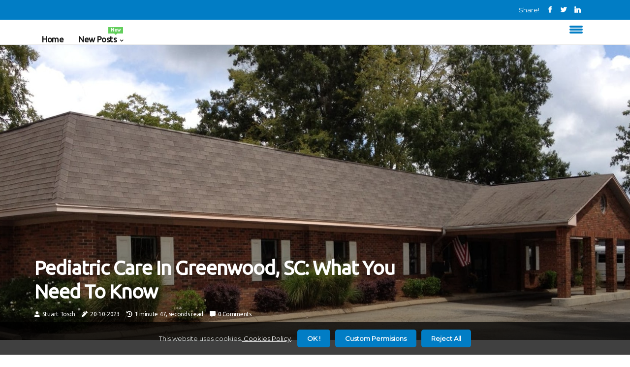

--- FILE ---
content_type: text/html;charset=utf-8
request_url: https://www.hemophiliaofsouthcarolina.net/what-is-the-availability-of-pediatric-care-in-greenwood-sc
body_size: 16243
content:
<!DOCTYPE html><html lang="en-US"><head><meta charset="UTF-8" /><meta http-equiv="X-UA-Compatible" content="IE=edge" /><meta name="viewport" content="width=device-width, initial-scale=1" /><meta name="generator" content="WordPress 5.2.2" /><meta name="robots" content="index,follow,max-snippet:-1, max-image-preview:large, max-video-preview:-1"><title>Pediatric Care in Greenwood, SC: What You Need to Know</title><meta name="author" content="Stuart Tosch" /><meta name="description" content="Are you looking for pediatric care in Greenwood, SC? Learn about the different options available and what factors to consider when choosing a provider." /><meta name="keywords" content="pediatric associates greenwood, afc urgent care bon secours: greenwood, community health network county line" /><link rel="canonical" href="https://www.hemophiliaofsouthcarolina.net/what-is-the-availability-of-pediatric-care-in-greenwood-sc" /><meta property="og:locale" content="en_US" /><meta property="og:type" content="website" /><meta property="og:title" content="Pediatric Care in Greenwood, SC: What You Need to Know" /><meta property="og:description" content="Are you looking for pediatric care in Greenwood, SC? Learn about the different options available and what factors to consider when choosing a provider." /><meta property="og:url" content="https://www.hemophiliaofsouthcarolina.net/what-is-the-availability-of-pediatric-care-in-greenwood-sc" /><meta property="og:site_name" content="hemophiliaofsouthcarolina.net"/><meta property="og:image" content="https://www.hemophiliaofsouthcarolina.net/img/c3b0ebfb4d4d48727690264004de0370.jpg?19"/><meta name="twitter:card" content="summary_large_image" /><meta name="twitter:description" content="Are you looking for pediatric care in Greenwood, SC? Learn about the different options available and what factors to consider when choosing a provider." /><meta name="twitter:title" content="Pediatric Care in Greenwood, SC: What You Need to Know" /><script type='application/ld+json' class='yoast-schema-graph yoast-schema-graph--main'>{"@context": "https://schema.org","@graph": [{"@type": "WebSite","@id": "https://www.hemophiliaofsouthcarolina.net#website","url": "https://www.hemophiliaofsouthcarolina.net","name": "hemophiliaofsouthcarolina.net","inLanguage": "en","description": "Are you looking for pediatric care in Greenwood, SC? Learn about the different options available and what factors to consider when choosing a provider."},{"@type": "ImageObject","@id": "https://www.hemophiliaofsouthcarolina.net/what-is-the-availability-of-pediatric-care-in-greenwood-sc#primaryimage","inLanguage": "en","url": "https://www.hemophiliaofsouthcarolina.net/img/c3b0ebfb4d4d48727690264004de0370.jpg?19","width": 1920,"height": 800,"caption": "Pediatric Care in Greenwood, SC: What You Need to Know"},{"@type": "WebPage","@id": "https://www.hemophiliaofsouthcarolina.net/what-is-the-availability-of-pediatric-care-in-greenwood-sc#webpage","url": "https://www.hemophiliaofsouthcarolina.net/what-is-the-availability-of-pediatric-care-in-greenwood-sc","name": "Pediatric Care in Greenwood, SC: What You Need to Know","isPartOf": {"@id": "https://www.hemophiliaofsouthcarolina.net#website"},"inLanguage": "en","primaryImageOfPage": {"@id": "https://www.hemophiliaofsouthcarolina.net/what-is-the-availability-of-pediatric-care-in-greenwood-sc#primaryimage"},"datePublished": "2025-08-19T01-27-18.000Z","dateModified": "2025-08-19T01-27-18.000Z","description": "Are you looking for pediatric care in Greenwood, SC? Learn about the different options available and what factors to consider when choosing a provider.","potentialAction": [{"@type": "ReadAction","target": ["https://www.hemophiliaofsouthcarolina.net/what-is-the-availability-of-pediatric-care-in-greenwood-sc"]}]}]}</script><link rel="icon" href="https://www.hemophiliaofsouthcarolina.net/img/favicon.png" type="image/x-icon" /><link rel="apple-touch-icon-precomposed" sizes="57x57" href="https://www.hemophiliaofsouthcarolina.net/img/apple-touch-icon-57x57.png" /><link rel="apple-touch-icon-precomposed" sizes="114x114" href="https://www.hemophiliaofsouthcarolina.net/img/apple-touch-icon-114x114.png" /><link rel="apple-touch-icon-precomposed" sizes="72x72" href="https://www.hemophiliaofsouthcarolina.net/img/apple-touch-icon-72x72.png" /><link rel="apple-touch-icon-precomposed" sizes="144x144" href="https://www.hemophiliaofsouthcarolina.net/img/apple-touch-icon-144x144.png" /><link rel="apple-touch-icon-precomposed" sizes="60x60" href="https://www.hemophiliaofsouthcarolina.net/img/apple-touch-icon-60x60.png" /><link rel="apple-touch-icon-precomposed" sizes="120x120" href="https://www.hemophiliaofsouthcarolina.net/img/apple-touch-icon-120x120.png" /><link rel="apple-touch-icon-precomposed" sizes="76x76" href="https://www.hemophiliaofsouthcarolina.net/img/apple-touch-icon-76x76.png" /><link rel="apple-touch-icon-precomposed" sizes="152x152" href="https://www.hemophiliaofsouthcarolina.net/img/apple-touch-icon-152x152.png" /><link rel="icon" type="image/png" href="https://www.hemophiliaofsouthcarolina.net/img/favicon-196x196.png" sizes="196x196" /><link rel="icon" type="image/png" href="https://www.hemophiliaofsouthcarolina.net/img/favicon-96x96.png" sizes="96x96" /><link rel="icon" type="image/png" href="https://www.hemophiliaofsouthcarolina.net/img/favicon-32x32.png" sizes="32x32" /><link rel="icon" type="image/png" href="https://www.hemophiliaofsouthcarolina.net/img/favicon-16x16.png" sizes="16x16" /><link rel="icon" type="image/png" href="https://www.hemophiliaofsouthcarolina.net/img/favicon-128.png" sizes="128x128" /><meta name="application-name" content="&nbsp;"/><meta name="msapplication-TileColor" content="#FFFFFF" /><meta name="msapplication-TileImage" content="mstile-144x144.png" /><meta name="msapplication-square70x70logo" content="mstile-70x70.png" /><meta name="msapplication-square150x150logo" content="mstile-150x150.png" /><meta name="msapplication-wide310x150logo" content="mstile-310x150.png" /><meta name="msapplication-square310x310logo" content="mstile-310x310.png" /><script> WebFontConfig = { google: { families: ['Ubuntu', 'Montserrat'] } }; (function(d) { var wf = d.createElement('script'), s = d.scripts[0]; wf.src = 'https://ajax.googleapis.com/ajax/libs/webfont/1.6.26/webfont.js'; wf.async = true; s.parentNode.insertBefore(wf, s); })(document);</script><style type="text/css">:root{ --main-color:#ef3f48; --font-heading:Ubuntu; --font-body:Montserrat;}.enable_footer_columns_dark { background: #151515; color: #fff; border-top: 1px solid #303030;}</style><link rel="stylesheet" href="https://www.hemophiliaofsouthcarolina.net/css/bootstrap.min.css?ver=3.3.5" type="text/css" media="all" /><link rel="stylesheet" href="https://cdnjs.cloudflare.com/ajax/libs/font-awesome/5.15.4/css/all.min.css" /><link rel="https://api.w.org/" href="https://www.hemophiliaofsouthcarolina.net/wp-json" /><link rel="EditURI" type="application/rsd+xml" title="RSD" href="https://www.hemophiliaofsouthcarolina.net/xmlrpc.php?rsd" /><link rel="wlwmanifest" type="application/wlwmanifest+xml" href="https://www.hemophiliaofsouthcarolina.net/wp-includes/wlwmanifest.xml"/><link rel="shortlink" href="https://www.hemophiliaofsouthcarolina.net"/><style type="text/css">.apzy_header_magazine_style.two_header_top_style.apzy_cus_top_share .header_top_bar_wrapper { background: #017dc5;}h4 {margin-top: 34px;}.home_section3 { background-color: #017dc508;}.enable_footer_columns_dark { background: #017dc5; color: #fff; border-top: 1px solid #017dc5;}.apzy_radus_e {border-radius: 3px;}.single_post_title_main { text-align: left; max-width: 84%; font-size: 35px;}ul.jl_s_pagination { display: none;}.cc-window { position: fixed; left: 0; right: 0; bottom: 0; width: 100%; background-color: rgba(0,0,0,0.75); z-index: 999; opacity: 1; transition: all 0.3s ease;}.cc-window .box-cookies { padding: 15px; text-align: center; color: #DBE0DF; font-size: 13px; font-weight: 400; line-height: 30px;}.cc-window .box-cookies { padding: 15px; text-align: center; color: #DBE0DF; font-size: 13px; font-weight: 400; line-height: 30px;}.cc-window .cc-close .cc-reject .cc-custom{ display: inline-block; margin-left: 10px; line-height: normal; padding: 10px 20px; background-color: #017dc5; color: #fff; font-weight: bold; border-radius: 5px; cursor: pointer; transition: all 0.3s ease-in-out;}.footer_logo_about{font-weight: bold;font-size: 35px;}.post_content.apzy_content { text-align: justify;}.jm-post-like{cursor:pointer;}a.jm-post-like.loved { background: red; border-radius: 10px;}.single_post_share_icon_post li a i { display: inline-block; padding: 0; color: #fff; text-align: center; text-transform: capitalize; font-size: 17px; font-weight: 500; height: 40px; line-height: 40px; width: 40px; border-radius: 10px;}.single-post-meta-wrapper.apzy_sfoot i { float: left; display: inline-block; padding: 0; color: #000; text-align: center; margin-right: 0; text-transform: capitalize; font-size: 17px; font-weight: 500; height: 40px; line-height: 40px; width: 40px; border-radius: 10px; border: 1px solid #ebebeb;}.auth .author-info.apzy_auth_head { background: transparent; padding: 0px 11%; text-align: center; margin-bottom: 0px;}.main_title_col .auth { margin-top: 0px; margin-bottom: 30px; padding: 0px; border: 0px !important;}.auth .author-info.apzy_auth_head { background: transparent; padding: 0px 11%; text-align: center; margin-bottom: 0px;}.author-info.apzy_auth_head .author-avatar { display: block; float: left; margin-left: 50px;}.author-info.apzy_auth_head .avatar { width: 198px !important; border: 7px solid #fff; border-radius: 50%; overflow: hidden; margin-top: -27px;}.author-info.apzy_auth_head .author-description { float: right; display: block; margin: 0px; width: 55%;}.auth .author_commentcount, .auth .author_postcount { font-size: 12px; color: #fff; line-height: 1.2; background: #017dc5; margin-right: 5px; padding: 2px 10px; border-radius: 10px;}.grid-sidebar .box { margin-bottom: 0!important; width: 50%; padding: 0; padding-right: 20px; padding-left: 20px; float: left; position: relative;}ol {display: inline-block;list-style-type: none;margin: 0px 0px 20px 80px;padding: 0;overflow: hidden;font-size: 12px;padding-left: 0;border-left: 1px solid #017dc5;}ol li {display: inline;margin-right: 8px;}ol li::before {content: ">";margin-right: 8px;}ol li:first-child::before {content: "";}.jlm_w .jlma { top: 4px;}.jlm_w .jlmb { top: 10px;}.jlm_w .jlmc { top: 16px;}.jlm_w span { display: block; position: absolute; width: 121%; height: 4px; border-radius: 11px; background: #017dc5; left: 1px;}.bottom_footer_menu_text .apzy_ft_w { border-top: 1px solid #ffff;}.menu-footer { margin-bottom: 0; padding: 0px; float: right; margin: -5px 35px 0px 0px;}.footer-bottom { color: #fff;}#menu-footer-menu li a { text-decoration: none; color: #fff;}.jellywp_about_us_widget_wrapper .footer_logo_about {margin-bottom: 30px;float: none;display: inline-block;width:100%;}.apzy_cat_img_w:last-child, .footer-columns .apzy_cat_img_w:nth-last-child(2) {margin-bottom: 8px;}.jli-moon{font-family: Font Awesome 5 Pro!important;}.jli-moon:before { content: "\f15c";}.jli-sun{font-family: Font Awesome 5 Free!important;}.jli-sun:before { content: "\f15c";}.apzy_day_night .jl-night-toggle-icon { width: 42px; background: rgba(0,0,0,.3); border-radius: 16;}.apzy__cat_img_w .apzy__cat_img_c { height: 68px; position: relative; border-radius: 22px; margin-top: :9px;}.footer-columns .apzy__cat_img_w .apzy__cat_img_c { border: 2px solid #525252; background: #3a3939;}header.header-wraper.apzy_header_magazine_style.two_header_top_style.header_layout_style3_custom.apzy_cus_top_share.border_down { background: #017dc5; height: 122px;}.apzy__s_pagination { display: none;}.apzy_cites { margin-top: 40px;}.row { display: -ms-flexbox; display: flex; -ms-flex-wrap: wrap; flex-wrap: wrap; margin-right: -15px; margin-left: -15px; width: 100%;}.apzy__lead_large { display: block;position: relative;}.apzy__lead_mobile { display: none;position: relative;}@media only screen and (max-width: 400px) { .author-info.apzy_auth_head .author-description { float: right; display: block; margin: 0px; width: 100%;}.author-info.apzy_auth_head .author-avatar { display: block; float: none; margin-left: 0px;}.grid-sidebar .box { margin-bottom: 0!important; width: 100%; padding: 0; padding-right: 20px; padding-left: 20px; float: left; position: relative;}.apzy__lead_large { display: none;position: relative;}.apzy__lead_mobile { display: block;position: relative;}}</style><style></style></head><body class="mobile_nav_class "><div class="options_layout_wrapper apzy_clear_at apzy_radius apzy_none_box_styles apzy_border_radiuss apzy_en_day_night"><div class="options_layout_container full_layout_enable_front"><header class="header-wraper apzy_header_magazine_style two_header_top_style header_layout_style3_custom apzy_cus_top_share "><div class="header_top_bar_wrapper"><div class="container"><div class="row"><div class="col-md-12"><div class="menu-primary-container navigation_wrapper"><ul id="apzy_top_menu" class="apzy_main_menu"></ul></div><div class="apzy_top_cus_social" style="height: 40px;"><div class="menu_mobile_share_wrapper"> <span class="apzy_hfollow">Share!</span><ul class="social_icon_header_top apzy_socialcolor"><li> <a class="facebook" rel="nofollow" href="https://www.facebook.com/sharer.php?u=https://www.hemophiliaofsouthcarolina.net/what-is-the-availability-of-pediatric-care-in-greenwood-sc" target="_blank"><i class="jli-facebook"></i></a></li><li> <a class="twitter" rel="nofollow" href="https://twitter.com/share?url=https://www.hemophiliaofsouthcarolina.net/what-is-the-availability-of-pediatric-care-in-greenwood-sc&amp;text=https://www.hemophiliaofsouthcarolina.net/post&amp;hashtags=hemophiliaofsouthcarolina.net" target="_blank"><i class="jli-twitter"></i></a></li><li> <a class="linkedin" rel="nofollow" href="http://www.linkedin.com/shareArticle?mini=true&amp;url=https://www.hemophiliaofsouthcarolina.net/what-is-the-availability-of-pediatric-care-in-greenwood-sc" target="_blank"><i class="jli-linkedin"></i></a></li></ul></div></div></div></div></div></div><div class="apzy_blank_nav"></div><div id="menu_wrapper" class="menu_wrapper apzy_menu_sticky apzy_stick"><div class="container"><div class="row"><div class="main_menu col-md-12" style="height: 50px;"><div class="search_header_menu apzy_nav_mobile"><div class="menu_mobile_icons"><div class="jlm_w"><span class="jlma"></span><span class="jlmb"></span><span class="jlmc"></span></div></div></div><div class="menu-primary-container navigation_wrapper apzy_cus_share_mnu"><ul id="mainmenu" class="apzy_main_menu"><li class="menu-item current-menu-item current_page_item"> <a href="https://www.hemophiliaofsouthcarolina.net">Home<span class="border-menu"></span></a></li> <li class="menu-item menu-item-has-children"> <a>New Posts<span class="border-menu"></span><span class="apzy_menu_lb" style="background: #62ce5c !important;"><span class="apzy_lb_ar" style="border-top: 3px solid #62ce5c !important;"></span>New</span></a><ul class="sub-menu menu_post_feature apzy_menu_tls"><li><div id="sprasa_recent_large_widgets-2" class="widget main_post_style"><h3 class="widget-title"><span>New Posts</span></h3><div class="apzy_grid_overlay apzy_w_menu apzy_clear_at"><div class="apzy_grid_overlay_col"><div class="apzy_grid_verlay_wrap apzy_radus_e"><div class="apzy_f_img_bg" style="background-image: url('https://www.hemophiliaofsouthcarolina.net/img/t4903842086c14b92e72b6acdd02ab1e3.jpg')"></div><a href="https://www.hemophiliaofsouthcarolina.net/how-does-the-cost-of-health-care-in-greenwood-sc-compare-to-other-cities" class="apzy_f_img_link"></a><div class="apzy_f_postbox"><h3 class="apzy_f_title"><a href="https://www.hemophiliaofsouthcarolina.net/how-does-the-cost-of-health-care-in-greenwood-sc-compare-to-other-cities">Comparing Health Care Costs in Greenwood, SC: A Comprehensive Guide</a></h3><span class="apzy_post_meta"><span class="post-date"><i class="fas fa-pen-alt"></i>20-07-2025</span><span class="post-read-time"><i class="fa fa-history"></i>1 minute 50, seconds read</span></span></div></div></div><div class="apzy_grid_overlay_col"><div class="apzy_grid_verlay_wrap apzy_radus_e"><div class="apzy_f_img_bg" style="background-image: url('https://www.hemophiliaofsouthcarolina.net/img/tfdc003d7980a97390b32d140392dd3b4.jpg')"></div><a href="https://www.hemophiliaofsouthcarolina.net/are-there-any-specialized-health-care-services-available-in-greenwood-sc" class="apzy_f_img_link"></a><div class="apzy_f_postbox"><h3 class="apzy_f_title"><a href="https://www.hemophiliaofsouthcarolina.net/are-there-any-specialized-health-care-services-available-in-greenwood-sc">Specialized Health Care Services in Greenwood, SC: Get the Best Care for Your Needs</a></h3><span class="apzy_post_meta"><span class="post-date"><i class="fas fa-pen-alt"></i>20-07-2025</span><span class="post-read-time"><i class="fa fa-history"></i>2 minutes 42, seconds read</span></span></div></div></div><div class="apzy_grid_overlay_col"><div class="apzy_grid_verlay_wrap apzy_radus_e"><div class="apzy_f_img_bg" style="background-image: url('https://www.hemophiliaofsouthcarolina.net/img/tb34ac8ed3e4b4f3b42f5bc8f7885cc54.jpg')"></div><a href="https://www.hemophiliaofsouthcarolina.net/what-is-the-availability-of-telemedicine-services-in-greenwood-sc" class="apzy_f_img_link"></a><div class="apzy_f_postbox"><h3 class="apzy_f_title"><a href="https://www.hemophiliaofsouthcarolina.net/what-is-the-availability-of-telemedicine-services-in-greenwood-sc">Revolutionizing Healthcare Delivery in Greenwood, SC with Telemedicine Services</a></h3><span class="apzy_post_meta"><span class="post-date"><i class="fas fa-pen-alt"></i>20-07-2025</span><span class="post-read-time"><i class="fa fa-history"></i>1 minute 9, seconds read</span></span></div></div></div><div class="apzy_grid_overlay_col"><div class="apzy_grid_verlay_wrap apzy_radus_e"><div class="apzy_f_img_bg" style="background-image: url('https://www.hemophiliaofsouthcarolina.net/img/t094f3de0bfac5eee40fc15e3d6d822f5.jpg')"></div><a href="https://www.hemophiliaofsouthcarolina.net/are-there-any-programs-for-preventative-care-and-screenings-in-greenwood-sc" class="apzy_f_img_link"></a><div class="apzy_f_postbox"><h3 class="apzy_f_title"><a href="https://www.hemophiliaofsouthcarolina.net/are-there-any-programs-for-preventative-care-and-screenings-in-greenwood-sc">Preventative Care and Screenings in Greenwood, SC: Get the Information You Need</a></h3><span class="apzy_post_meta"><span class="post-date"><i class="fas fa-pen-alt"></i>20-07-2025</span><span class="post-read-time"><i class="fa fa-history"></i>1 minute 40, seconds read</span></span></div></div></div></div></div></li></ul></li></ul></div></div></div></div></div></div></header><div class="mobile_menu_overlay"></div><div class="apzy_single_style4"><div class="single_content_header single_captions_overlay_bottom_image_full_width"><div class="image-post-thumb" style="background-image: url('https://www.hemophiliaofsouthcarolina.net/img/c3b0ebfb4d4d48727690264004de0370.jpg?19')"></div><div class="single_full_breadcrumbs_top"><div class="container"><div class="row"><div class="col-md-12"></div></div></div></div><div class="single_post_entry_content_wrapper"><div class="container"><div class="row"><div class="col-md-12"><div class="single_post_entry_content"><h1 class="single_post_title_main">Pediatric Care in Greenwood, SC: What You Need to Know</h1><span class="apzy_post_meta"><span class="apzy_author_img_w"><i class="fas fa-user"></i><a href="https://www.hemophiliaofsouthcarolina.net/stuart-tosch" title="Posts by Stuart Tosch" rel="author">Stuart Tosch</a></span><span class="post-date"><i class="fas fa-pen-alt"></i>20-10-2023</span><span class="post-read-time"><i class="fa fa-history"></i>1 minute 47, seconds read</span><span class="meta-comment"><i class="fa fa-comment-alt"></i><a href="#">0 Comments</a></span></span></div></div></div></div></div></div></div><section id="content_main" class="clearfix apzy_spost"><div class="container"><div class="row main_content"><div class="col-md-12 loop-large-post" id="content"><div class="widget_container content_page"><div class="post type-post status-publish format-gallery has-post-thumbnail hentry category-business tag-inspiration tag-morning tag-tip tag-tutorial post_format-post-format-gallery"><div class="single_section_content box blog_large_post_style"><div class="post_content_w"><div class="post_content apzy_content"><p>Are you looking for pediatric care in Greenwood, SC? You're in luck! There are several options available to meet your needs. Pediatric Associates Greenwood now offers pediatric <b>COVID vaccines</b> for established patients in the self-medicine group from 6 months to 11 years old. AFC Urgent Care Bon Secours: Greenwood has walk-in options to meet your immediate healthcare needs, including <b>urgent care</b>, lab testing, and vaccines. In an emergency room, the average wait time is 1 to 2 hours, while waiting times for urgent care are usually much lower. </p><p>Community Health Network County Line pediatric doctors care for children from birth to age 18. Urgent care clinics provide patients with convenient and cost-effective services and care to meet their health care needs. These clinics are typically open seven days a week and offer extended hours, so you can get the care you need when it's most convenient for you. They also offer a wide range of services, including diagnosis and treatment of minor illnesses and injuries, physicals, vaccinations, lab tests, and more. When selecting a pediatric care provider in Greenwood, SC, it's important to consider the type of care you need. If you're looking for a primary care provider for your child, you'll want to find a doctor who specializes in pediatrics. </p><p>If you're looking for urgent care services or vaccinations, an urgent care clinic may be the best option. It's also essential to take into account the location of the provider. If you live in Greenwood or the surrounding area, you'll want to find a provider that is close by. This will make it easier for you to get to appointments and make sure your child gets the care they need when they need it. Finally, it's important to consider the cost of services. Many providers offer discounts or payment plans that can help make pediatric care more affordable. </p><p>It's also important to check with your insurance provider to see what services are covered under your plan. Finding pediatric care in Greenwood, SC doesn't have to be difficult. With so many options available, you can find a provider that meets your needs and fits your budget. </p></div></div><div class="clearfix"></div><div class="single_tag_share"><div class="tag-cat"><ul class="single_post_tag_layout"></ul></div></div><div class="postnav_w"><div class="postnav_left"><div class="single_post_arrow_content"><a href="https://www.hemophiliaofsouthcarolina.net/are-there-any-mental-health-services-available-in-greenwood-sc" id="prepost"> <span class="apzy_cpost_nav"> <span class="apzy_post_nav_link"><i class="jli-left-arrow"></i>Previous post</span><span class="apzy_cpost_title">Mental Health Services in Greenwood, SC: Get the Support You Need</span></span></a></div></div></div><div class="auth"><div class="author-info apzy_info_auth"><div class="author-avatar"><img src="https://www.hemophiliaofsouthcarolina.net/4QTN5.jpg?19" width="165" height="165" alt="Stuart Tosch" class="avatar avatar-165 wp-user-avatar wp-user-avatar-165 alignnone photo"></div><div class="author-description"><h5><a href="https://www.hemophiliaofsouthcarolina.net/stuart-tosch">Stuart Tosch</a></h5><ul class="apzy_auth_link clearfix"><li><a href="#" target="_blank"><i class="jli-link"></i></a></li><li><a href="#" target="_blank"><i class="jli-linkedin"></i></a></li><li><a href="#" target="_blank"><i class="jli-rss"></i></a></li></ul><p>Passionate pop culture enthusiast. Infuriatingly humble social media enthusiast. Lifelong bacon junkie. Extreme twitteraholic. Extreme zombie advocate. Friendly internet junkie. </p></div></div></div><div class="related-posts"><h4>Related Posts</h4><div class="single_related_post" id="relatedposts"><div class="apzy_m_right apzy_m_list apzy_m_img"><div class="apzy_m_right_w"><div class="apzy_m_right_img apzy_radus_e"><a href="https://www.hemophiliaofsouthcarolina.net/what-is-the-average-cost-of-medical-procedures-in-greenwood-sc"><img width="500" height="350" src="https://www.hemophiliaofsouthcarolina.net/img/t0b4a6525caea8262907efca42a6248ba.jpg?19" class="attachment-sprasa_slider_grid_small size-sprasa_slider_grid_small wp-post-image" alt="What is the Average Cost of Medical Procedures in Greenwood, SC?" loading="lazy" onerror="imgError(this)"></a></div><div class="apzy_m_right_content"><h2 class="entry-title"> <a href="https://www.hemophiliaofsouthcarolina.net/what-is-the-average-cost-of-medical-procedures-in-greenwood-sc" tabindex="-1">What is the Average Cost of Medical Procedures in Greenwood, SC?</a></h2><span class="apzy_post_meta"><span class="apzy_author_img_w"><i class="fas fa-user"></i><a href="https://www.hemophiliaofsouthcarolina.net/stuart-tosch" title="Posts by Stuart Tosch" rel="author">Stuart Tosch</a></span><span class="post-read-time"><i class="fa fa-history"></i>1 minute 37, seconds read</span></span><p>This report provides an overview of the average public charges per hospital in Greenwood SC compared to Summerville SC. Learn more about healthcare costs in Greenwood SC.</p></div></div></div><div class="apzy_m_right apzy_m_list apzy_m_img"><div class="apzy_m_right_w"><div class="apzy_m_right_img apzy_radus_e"><a href="https://www.hemophiliaofsouthcarolina.net/are-there-any-mobile-health-clinics-that-serve-rural-areas-in-greenwood-sc"><img width="500" height="350" src="https://www.hemophiliaofsouthcarolina.net/img/t2887d7a839040ab58e7bbeb98edd2f5c.jpg?19" class="attachment-sprasa_slider_grid_small size-sprasa_slider_grid_small wp-post-image" alt="Accessible Healthcare for Rural Communities in Greenwood, SC" loading="lazy" onerror="imgError(this)"></a></div><div class="apzy_m_right_content"><h2 class="entry-title"> <a href="https://www.hemophiliaofsouthcarolina.net/are-there-any-mobile-health-clinics-that-serve-rural-areas-in-greenwood-sc" tabindex="-1">Accessible Healthcare for Rural Communities in Greenwood, SC</a></h2><span class="apzy_post_meta"><span class="apzy_author_img_w"><i class="fas fa-user"></i><a href="https://www.hemophiliaofsouthcarolina.net/stuart-tosch" title="Posts by Stuart Tosch" rel="author">Stuart Tosch</a></span><span class="post-read-time"><i class="fa fa-history"></i>3 minutes 5, seconds read</span></span><p>Residents of rural communities in Greenwood SC now have access to quality healthcare for their entire family thanks to the Family Health Center. Learn more about their mission.</p></div></div></div><div class="apzy_m_right apzy_m_list apzy_m_img"><div class="apzy_m_right_w"><div class="apzy_m_right_img apzy_radus_e"><a href="https://www.hemophiliaofsouthcarolina.net/are-there-any-resources-for-individuals-with-limited-english-proficiency-seeking-health-care-in-greenwood-sc"><img width="500" height="350" src="https://www.hemophiliaofsouthcarolina.net/img/t824fe2c9a9ff27898c6a4adfdc3b6904.jpg?19" class="attachment-sprasa_slider_grid_small size-sprasa_slider_grid_small wp-post-image" alt="Accessing Health Care in Greenwood, SC for Limited English Proficiency Individuals" loading="lazy" onerror="imgError(this)"></a></div><div class="apzy_m_right_content"><h2 class="entry-title"> <a href="https://www.hemophiliaofsouthcarolina.net/are-there-any-resources-for-individuals-with-limited-english-proficiency-seeking-health-care-in-greenwood-sc" tabindex="-1">Accessing Health Care in Greenwood, SC for Limited English Proficiency Individuals</a></h2><span class="apzy_post_meta"><span class="apzy_author_img_w"><i class="fas fa-user"></i><a href="https://www.hemophiliaofsouthcarolina.net/stuart-tosch" title="Posts by Stuart Tosch" rel="author">Stuart Tosch</a></span><span class="post-read-time"><i class="fa fa-history"></i>3 minutes 50, seconds read</span></span><p>Section 1557 of ACA provides protection against discrimination based on race, color, national origin etc when accessing healthcare services. Organizations such as The South Carolina Bar Association provide assistance by using volunteer attorneys.</p></div></div></div><div class="apzy_m_right apzy_m_list apzy_m_img"><div class="apzy_m_right_w"><div class="apzy_m_right_img apzy_radus_e"><a href="https://www.hemophiliaofsouthcarolina.net/are-there-any-resources-for-individuals-with-disabilities-seeking-health-care-in-greenwood-sc"><img width="500" height="350" src="https://www.hemophiliaofsouthcarolina.net/img/t76066614dd168710a44c0e2a98a9c2d3.jpg?19" class="attachment-sprasa_slider_grid_small size-sprasa_slider_grid_small wp-post-image" alt="Finding Health Care Resources for People with Disabilities in Greenwood, SC" loading="lazy" onerror="imgError(this)"></a></div><div class="apzy_m_right_content"><h2 class="entry-title"> <a href="https://www.hemophiliaofsouthcarolina.net/are-there-any-resources-for-individuals-with-disabilities-seeking-health-care-in-greenwood-sc" tabindex="-1">Finding Health Care Resources for People with Disabilities in Greenwood, SC</a></h2><span class="apzy_post_meta"><span class="apzy_author_img_w"><i class="fas fa-user"></i><a href="https://www.hemophiliaofsouthcarolina.net/stuart-tosch" title="Posts by Stuart Tosch" rel="author">Stuart Tosch</a></span><span class="post-read-time"><i class="fa fa-history"></i>1 minute 57, seconds read</span></span><p>Able South Carolina (SC) works to ensure equity, justice, and representation for people with disabilities. At Greenwood Regional Rehabilitation Hospital, we provide rehabilitation services to individuals recovering from disabilities caused by injury or illness. We </p></div></div></div></div></div><div id="comments" class="comments-area"><div id="respond" class="comment-respond"><h3 id="reply-title" class="comment-reply-title">Leave Message</h3><form method="post" id="commentform" class="comment-form"><p class="comment-notes"><span id="email-notes">All fileds with <span class="required">*</span> are required</p><p class="comment-form-comment"><textarea class="u-full-width" id="comment" name="comment" cols="45" rows="8" aria-required="true" placeholder="Comment"></textarea></p><div class="form-fields row"><span class="comment-form-author col-md-4"><input id="author" name="author" type="text" value="" size="30" placeholder="Your Name"></span><span class="comment-form-email col-md-4"><input id="email" name="email" type="text" value="" size="30" placeholder="Email"></span><span class="comment-form-url col-md-4"><input id="url" name="url" type="text" value="" size="30" placeholder="Your site"></span></div><p class="comment-form-cookies-consent"><input id="wp-comment-cookies-consent" name="wp-comment-cookies-consent" type="checkbox" value="yes"><label for="wp-comment-cookies-consent">I agree that spam comments wont´t be published</label></p><p class="form-submit"><input name="submit" type="submit" id="submit" class="submit" value="Post Comment"><input type="hidden" name="comment_post_ID" id="comment_post_ID"></p></form></div></div></div></div><div class="brack_space"></div></div></div></div></div></section><div id="content_nav" class="apzy_mobile_nav_wrapper"><div id="nav" class="apzy_mobile_nav_inner"><div class="menu_mobile_icons mobile_close_icons closed_menu"> <span class="apzy_close_wapper"><span class="apzy_close_1"></span><span class="apzy_close_2"></span></span></div><ul id="mobile_menu_slide" class="menu_moble_slide"><li class="menu-item current-menu-item current_page_item"> <a href="https://www.hemophiliaofsouthcarolina.net">Home<span class="border-menu"></span></a></li><li class="menu-item menu-item-has-children"> <a href="#">New Posts<span class="border-menu"></span><span class="arrow_down"><i class="jli-down-chevron" aria-hidden="true"></i></span></a><ul class="sub-menu"><li class="menu-item current-menu-item current_page_item"> <a class="bd_left" href="https://www.hemophiliaofsouthcarolina.net/are-there-any-alternative-medicine-options-available-in-greenwood-sc">Alternative Medicine Options in Greenwood, SC - The Best Options Available<span class="border-menu"></span></a></li><li class="menu-item current-menu-item current_page_item"> <a class="bd_left" href="https://www.hemophiliaofsouthcarolina.net/what-is-the-average-cost-of-cancer-treatment-in-greenwood-sc">What is the Average Cost of Cancer Treatment in Greenwood, SC?<span class="border-menu"></span></a></li><li class="menu-item current-menu-item current_page_item"> <a class="bd_left" href="https://www.hemophiliaofsouthcarolina.net/what-is-the-average-cost-of-a-routine-check-up-in-greenwood-sc">What is the Average Cost of a Routine Check-Up in Greenwood, SC?<span class="border-menu"></span></a></li><li class="menu-item current-menu-item current_page_item"> <a class="bd_left" href="https://www.hemophiliaofsouthcarolina.net/what-is-the-average-cost-of-emergency-room-visits-in-greenwood-sc">What is the Average Cost of Emergency Room Visits in Greenwood, SC?<span class="border-menu"></span></a></li><li class="menu-item current-menu-item current_page_item"> <a class="bd_left" href="https://www.hemophiliaofsouthcarolina.net/are-there-any-resources-for-individuals-with-disabilities-seeking-health-care-in-greenwood-sc">Finding Health Care Resources for People with Disabilities in Greenwood, SC<span class="border-menu"></span></a></li><li class="menu-item current-menu-item current_page_item"> <a class="bd_left" href="https://www.hemophiliaofsouthcarolina.net/are-there-any-mobile-health-clinics-that-serve-rural-areas-in-greenwood-sc">Accessible Healthcare for Rural Communities in Greenwood, SC<span class="border-menu"></span></a></li><li class="menu-item current-menu-item current_page_item"> <a class="bd_left" href="https://www.hemophiliaofsouthcarolina.net/what-is-the-average-cost-of-prescription-medication-in-greenwood-sc">What is the Average Cost of Prescription Medication in Greenwood, SC?<span class="border-menu"></span></a></li><li class="menu-item current-menu-item current_page_item"> <a class="bd_left" href="https://www.hemophiliaofsouthcarolina.net/are-there-any-programs-for-managing-and-preventing-infectious-diseases-in-greenwood-sc">Infectious Disease Prevention and Management Programs in Greenwood, SC: Keeping the Community Safe<span class="border-menu"></span></a></li><li class="menu-item current-menu-item current_page_item"> <a class="bd_left" href="https://www.hemophiliaofsouthcarolina.net/are-there-any-resources-for-individuals-with-low-income-seeking-health-care-in-greenwood-sc">Health Care Resources for Low-Income Individuals in Greenwood, SC<span class="border-menu"></span></a></li><li class="menu-item current-menu-item current_page_item"> <a class="bd_left" href="https://www.hemophiliaofsouthcarolina.net/what-is-the-average-wait-time-for-a-doctor-s-appointment-in-greenwood-sc">What is the Average Wait Time for a Doctor's Appointment in Greenwood, SC?<span class="border-menu"></span></a></li><li class="menu-item current-menu-item current_page_item"> <a class="bd_left" href="https://www.hemophiliaofsouthcarolina.net/are-there-any-programs-for-substance-abuse-treatment-in-greenwood-sc">Substance Abuse Treatment Programs in Greenwood, SC: All You Need to Know<span class="border-menu"></span></a></li><li class="menu-item current-menu-item current_page_item"> <a class="bd_left" href="https://www.hemophiliaofsouthcarolina.net/are-there-any-free-or-low-cost-health-clinics-in-greenwood-sc">Finding Affordable Health Care in Greenwood, SC<span class="border-menu"></span></a></li><li class="menu-item current-menu-item current_page_item"> <a class="bd_left" href="https://www.hemophiliaofsouthcarolina.net/are-there-any-programs-for-managing-and-preventing-heart-disease-in-greenwood-sc">Preventing and Managing Heart Disease in Greenwood, SC: Comprehensive Care from Self Regional Healthcare<span class="border-menu"></span></a></li><li class="menu-item current-menu-item current_page_item"> <a class="bd_left" href="https://www.hemophiliaofsouthcarolina.net/what-is-the-availability-of-lgbtq-friendly-health-care-providers-in-greenwood-sc">Finding LGBTQ+ Friendly Health Care Providers in Greenwood, SC<span class="border-menu"></span></a></li><li class="menu-item current-menu-item current_page_item"> <a class="bd_left" href="https://www.hemophiliaofsouthcarolina.net/are-there-any-resources-for-veterans-seeking-health-care-in-greenwood-sc">Veterans Health Care Resources in Greenwood, SC: A Comprehensive Guide<span class="border-menu"></span></a></li><li class="menu-item current-menu-item current_page_item"> <a class="bd_left" href="https://www.hemophiliaofsouthcarolina.net/what-is-the-average-cost-of-childbirth-and-maternity-care-in-greenwood-sc">What is the Average Cost of Childbirth and Maternity Care in Greenwood, SC?<span class="border-menu"></span></a></li><li class="menu-item current-menu-item current_page_item"> <a class="bd_left" href="https://www.hemophiliaofsouthcarolina.net/what-is-the-availability-of-pediatric-care-in-greenwood-sc">Pediatric Care in Greenwood, SC: What You Need to Know<span class="border-menu"></span></a></li><li class="menu-item current-menu-item current_page_item"> <a class="bd_left" href="https://www.hemophiliaofsouthcarolina.net/are-there-any-specialized-health-care-services-available-in-greenwood-sc">Specialized Health Care Services in Greenwood, SC: Get the Best Care for Your Needs<span class="border-menu"></span></a></li><li class="menu-item current-menu-item current_page_item"> <a class="bd_left" href="https://www.hemophiliaofsouthcarolina.net/are-there-any-resources-for-individuals-with-mental-health-disorders-in-greenwood-sc">Mental Health Care in Greenwood, SC: Accessing Quality Services<span class="border-menu"></span></a></li><li class="menu-item current-menu-item current_page_item"> <a class="bd_left" href="https://www.hemophiliaofsouthcarolina.net/are-there-any-programs-for-preventative-care-and-screenings-in-greenwood-sc">Preventative Care and Screenings in Greenwood, SC: Get the Information You Need<span class="border-menu"></span></a></li><li class="menu-item current-menu-item current_page_item"> <a class="bd_left" href="https://www.hemophiliaofsouthcarolina.net/what-is-the-availability-of-specialized-care-for-seniors-in-greenwood-sc">Specialized Care for Seniors in Greenwood, SC: Availability and Services<span class="border-menu"></span></a></li><li class="menu-item current-menu-item current_page_item"> <a class="bd_left" href="https://www.hemophiliaofsouthcarolina.net/what-is-the-availability-of-telemedicine-services-in-greenwood-sc">Revolutionizing Healthcare Delivery in Greenwood, SC with Telemedicine Services<span class="border-menu"></span></a></li><li class="menu-item current-menu-item current_page_item"> <a class="bd_left" href="https://www.hemophiliaofsouthcarolina.net/what-is-the-availability-of-women-s-health-services-in-greenwood-sc">Comprehensive Women's Health Care in Greenwood, SC: Quality Care for All Stages of Life<span class="border-menu"></span></a></li><li class="menu-item current-menu-item current_page_item"> <a class="bd_left" href="https://www.hemophiliaofsouthcarolina.net/what-is-the-average-cost-of-medical-procedures-in-greenwood-sc">What is the Average Cost of Medical Procedures in Greenwood, SC?<span class="border-menu"></span></a></li><li class="menu-item current-menu-item current_page_item"> <a class="bd_left" href="https://www.hemophiliaofsouthcarolina.net/are-there-any-resources-for-individuals-with-limited-english-proficiency-seeking-health-care-in-greenwood-sc">Accessing Health Care in Greenwood, SC for Limited English Proficiency Individuals<span class="border-menu"></span></a></li><li class="menu-item current-menu-item current_page_item"> <a class="bd_left" href="https://www.hemophiliaofsouthcarolina.net/what-is-the-availability-of-home-health-care-services-in-greenwood-sc">Everything You Need to Know About Home Health Care Services in Greenwood, SC<span class="border-menu"></span></a></li><li class="menu-item current-menu-item current_page_item"> <a class="bd_left" href="https://www.hemophiliaofsouthcarolina.net/how-does-the-cost-of-health-care-in-greenwood-sc-compare-to-other-cities">Comparing Health Care Costs in Greenwood, SC: A Comprehensive Guide<span class="border-menu"></span></a></li><li class="menu-item current-menu-item current_page_item"> <a class="bd_left" href="https://www.hemophiliaofsouthcarolina.net/are-there-any-programs-for-managing-chronic-diseases-in-greenwood-sc">Chronic Disease Management Programs in Greenwood, SC: Get the Help You Need<span class="border-menu"></span></a></li><li class="menu-item current-menu-item current_page_item"> <a class="bd_left" href="https://www.hemophiliaofsouthcarolina.net/are-there-any-mental-health-services-available-in-greenwood-sc">Mental Health Services in Greenwood, SC: Get the Support You Need<span class="border-menu"></span></a></li><li class="menu-item current-menu-item current_page_item"> <a class="bd_left" href="https://www.hemophiliaofsouthcarolina.net/what-is-the-availability-of-pediatric-care-in-greenwood-sc">Pediatric Care in Greenwood, SC: What You Need to Know<span class="border-menu"></span></a></li></ul></li></ul><div id="sprasa_recent_post_text_widget-11" class="widget post_list_widget"><div class="widget_apzy_wrapper"><div class="ettitle"><div class="widget-title"><h2 class="apzy_title_c">New Posts</h2></div></div><div class="bt_post_widget"><div class="apzy_m_right apzy_sm_list apzy_ml apzy_clear_at"><div class="apzy_m_right_w"><div class="apzy_m_right_img apzy_radus_e"><a href="https://www.hemophiliaofsouthcarolina.net/what-is-the-average-cost-of-childbirth-and-maternity-care-in-greenwood-sc"><img width="120" height="120" src="https://www.hemophiliaofsouthcarolina.net/img/m34953b6745b043f5f2434d26c61201e2.jpg?19" class="attachment-sprasa_small_feature size-sprasa_small_feature wp-post-image" alt="What is the Average Cost of Childbirth and Maternity Care in Greenwood, SC?" loading="lazy" onerror="imgError(this)"></a></div><div class="apzy_m_right_content"><h2 class="entry-title"><a href="https://www.hemophiliaofsouthcarolina.net/what-is-the-average-cost-of-childbirth-and-maternity-care-in-greenwood-sc" tabindex="-1">What is the Average Cost of Childbirth and Maternity Care in Greenwood, SC?</a></h2><span class="apzy_post_meta"> <span class="post-date"><i class="fas fa-pen-alt"></i>20-07-2025</span></span></div></div></div><div class="apzy_m_right apzy_sm_list apzy_ml apzy_clear_at"><div class="apzy_m_right_w"><div class="apzy_m_right_img apzy_radus_e"><a href="https://www.hemophiliaofsouthcarolina.net/are-there-any-programs-for-managing-and-preventing-heart-disease-in-greenwood-sc"><img width="120" height="120" src="https://www.hemophiliaofsouthcarolina.net/img/m4d724171281c73e6650ee374b7d3f046.jpg?19" class="attachment-sprasa_small_feature size-sprasa_small_feature wp-post-image" alt="Preventing and Managing Heart Disease in Greenwood, SC: Comprehensive Care from Self Regional Healthcare" loading="lazy" onerror="imgError(this)"></a></div><div class="apzy_m_right_content"><h2 class="entry-title"><a href="https://www.hemophiliaofsouthcarolina.net/are-there-any-programs-for-managing-and-preventing-heart-disease-in-greenwood-sc" tabindex="-1">Preventing and Managing Heart Disease in Greenwood, SC: Comprehensive Care from Self Regional Healthcare</a></h2><span class="apzy_post_meta"> <span class="post-date"><i class="fas fa-pen-alt"></i>20-07-2025</span></span></div></div></div><div class="apzy_m_right apzy_sm_list apzy_ml apzy_clear_at"><div class="apzy_m_right_w"><div class="apzy_m_right_img apzy_radus_e"><a href="https://www.hemophiliaofsouthcarolina.net/are-there-any-resources-for-individuals-with-mental-health-disorders-in-greenwood-sc"><img width="120" height="120" src="https://www.hemophiliaofsouthcarolina.net/img/m48bc0356e103391ffb91b34457a1e15d.jpg?19" class="attachment-sprasa_small_feature size-sprasa_small_feature wp-post-image" alt="Mental Health Care in Greenwood, SC: Accessing Quality Services" loading="lazy" onerror="imgError(this)"></a></div><div class="apzy_m_right_content"><h2 class="entry-title"><a href="https://www.hemophiliaofsouthcarolina.net/are-there-any-resources-for-individuals-with-mental-health-disorders-in-greenwood-sc" tabindex="-1">Mental Health Care in Greenwood, SC: Accessing Quality Services</a></h2><span class="apzy_post_meta"> <span class="post-date"><i class="fas fa-pen-alt"></i>20-07-2025</span></span></div></div></div></div></div></div></div></div><footer id="footer-container" class="apzy_footer_act enable_footer_columns_dark"><div class="footer-columns"><div class="container"><div class="row"><div class="col-md-4"><div id="sprasa_about_us_widget-2" class="widget jellywp_about_us_widget"><div class="widget_apzy_wrapper about_widget_content"><div class="jellywp_about_us_widget_wrapper"><div class="footer_logo_about" style="">CARING FOR GREENWOOD, SOUTH CAROLINA</div><div>Explore healthcare in Greenwood, South Carolina, with Caring for Greenwood, highlighting local medical services, wellness programs, and community health initiatives.</div><div class="social_icons_widget"><ul class="social-icons-list-widget icons_about_widget_display"></ul></div></div></div></div><div id="sprasa_about_us_widget-4" class="widget jellywp_about_us_widget"><div class="widget_apzy_wrapper about_widget_content"><div class="jellywp_about_us_widget_wrapper"><div class="social_icons_widget"><ul class="social-icons-list-widget icons_about_widget_display"></ul></div></div></div></div></div></div></div></div><div class="footer-bottom enable_footer_copyright_dark"><div class="container"><div class="row bottom_footer_menu_text"><div class="col-md-12"><div class="apzy_ft_w">© Copyright <span id="year"></span> hemophiliaofsouthcarolina.net. All rights reserved.<ul id="menu-footer-menu" class="menu-footer"><li class="menu-item menu-item-6"> <a rel="nofollow" href="https://www.hemophiliaofsouthcarolina.net/stuart-tosch">About us CARING FOR GREENWOOD, SOUTH CAROLINA</a></li><li class="menu-item menu-item-7"> <a rel="nofollow" href="https://www.hemophiliaofsouthcarolina.net/privacy">Privacy</a></li></li></ul></div></div></div></div></div></footer><div id="go-top"> <a href="#go-top"><i class="jli-up-chevron"></i></a></div></div></div><div id="ccokies" role="dialog" aria-live="polite" aria-label="cookieconsent" aria-describedby="cookieconsent:desc" class="cc-window cc-banner cc-type-info cc-theme-block cc-bottom " style="display:none;"><div class="box-cookies"><span aria-label="dismiss cookie message" role="button" tabindex="0" class="cc-open fa fa-cookie" style="display:none;"></span><span class="cc-message innercookie">This website uses cookies.<a style="color: white;text-decoration: underline!important;" rel="nofollow" href="https://www.hemophiliaofsouthcarolina.net/privacy"> Cookies Policy</a>.</span><span aria-label="dismiss cookie message" role="button" tabindex="0" class="cc-close innercookie"> OK !</span><span aria-label="dismiss cookie message" role="button" tabindex="0" class="cc-custom innercookie"> Custom Permisions</span><span aria-label="dismiss cookie message" role="button" tabindex="0" class="cc-reject innercookie"> Reject All</span></div></div><script src="https://www.hemophiliaofsouthcarolina.net/wp-includes/js/jquery/jquery.min.js?ver=1.12.4-wp"></script><style> *, :before, :after { --tw-border-spacing-x: 0; --tw-border-spacing-y: 0; --tw-translate-x: 0; --tw-translate-y: 0; --tw-rotate: 0; --tw-skew-x: 0; --tw-skew-y: 0; --tw-scale-x: 1; --tw-scale-y: 1; --tw-pan-x: ; --tw-pan-y: ; --tw-pinch-zoom: ; --tw-scroll-snap-strictness: proximity; --tw-ordinal: ; --tw-slashed-zero: ; --tw-numeric-figure: ; --tw-numeric-spacing: ; --tw-numeric-fraction: ; --tw-ring-inset: ; --tw-ring-offset-width: 0px; --tw-ring-offset-color: #fff; --tw-ring-color: rgba(59, 130, 246, .5); --tw-ring-offset-shadow: 0 0 transparent; --tw-ring-shadow: 0 0 transparent; --tw-shadow: 0 0 transparent; --tw-shadow-colored: 0 0 transparent; --tw-blur: ; --tw-brightness: ; --tw-contrast: ; --tw-grayscale: ; --tw-hue-rotate: ; --tw-invert: ; --tw-saturate: ; --tw-sepia: ; --tw-drop-shadow: ; --tw-backdrop-blur: ; --tw-backdrop-brightness: ; --tw-backdrop-contrast: ; --tw-backdrop-grayscale: ; --tw-backdrop-hue-rotate: ; --tw-backdrop-invert: ; --tw-backdrop-opacity: ; --tw-backdrop-saturate: ; --tw-backdrop-sepia: } ::-webkit-backdrop { --tw-border-spacing-x: 0; --tw-border-spacing-y: 0; --tw-translate-x: 0; --tw-translate-y: 0; --tw-rotate: 0; --tw-skew-x: 0; --tw-skew-y: 0; --tw-scale-x: 1; --tw-scale-y: 1; --tw-pan-x: ; --tw-pan-y: ; --tw-pinch-zoom: ; --tw-scroll-snap-strictness: proximity; --tw-ordinal: ; --tw-slashed-zero: ; --tw-numeric-figure: ; --tw-numeric-spacing: ; --tw-numeric-fraction: ; --tw-ring-inset: ; --tw-ring-offset-width: 0px; --tw-ring-offset-color: #fff; --tw-ring-color: rgba(59, 130, 246, .5); --tw-ring-offset-shadow: 0 0 transparent; --tw-ring-shadow: 0 0 transparent; --tw-shadow: 0 0 transparent; --tw-shadow-colored: 0 0 transparent; --tw-blur: ; --tw-brightness: ; --tw-contrast: ; --tw-grayscale: ; --tw-hue-rotate: ; --tw-invert: ; --tw-saturate: ; --tw-sepia: ; --tw-drop-shadow: ; --tw-backdrop-blur: ; --tw-backdrop-brightness: ; --tw-backdrop-contrast: ; --tw-backdrop-grayscale: ; --tw-backdrop-hue-rotate: ; --tw-backdrop-invert: ; --tw-backdrop-opacity: ; --tw-backdrop-saturate: ; --tw-backdrop-sepia: } ::backdrop { --tw-border-spacing-x: 0; --tw-border-spacing-y: 0; --tw-translate-x: 0; --tw-translate-y: 0; --tw-rotate: 0; --tw-skew-x: 0; --tw-skew-y: 0; --tw-scale-x: 1; --tw-scale-y: 1; --tw-pan-x: ; --tw-pan-y: ; --tw-pinch-zoom: ; --tw-scroll-snap-strictness: proximity; --tw-ordinal: ; --tw-slashed-zero: ; --tw-numeric-figure: ; --tw-numeric-spacing: ; --tw-numeric-fraction: ; --tw-ring-inset: ; --tw-ring-offset-width: 0px; --tw-ring-offset-color: #fff; --tw-ring-color: rgba(59, 130, 246, .5); --tw-ring-offset-shadow: 0 0 transparent; --tw-ring-shadow: 0 0 transparent; --tw-shadow: 0 0 transparent; --tw-shadow-colored: 0 0 transparent; --tw-blur: ; --tw-brightness: ; --tw-contrast: ; --tw-grayscale: ; --tw-hue-rotate: ; --tw-invert: ; --tw-saturate: ; --tw-sepia: ; --tw-drop-shadow: ; --tw-backdrop-blur: ; --tw-backdrop-brightness: ; --tw-backdrop-contrast: ; --tw-backdrop-grayscale: ; --tw-backdrop-hue-rotate: ; --tw-backdrop-invert: ; --tw-backdrop-opacity: ; --tw-backdrop-saturate: ; --tw-backdrop-sepia: } .pointer-events-none { pointer-events: none } .static { position: static } .fixed { position: fixed } .absolute { position: absolute } .relative { position: relative } .inset-0 { top: 0; bottom: 0; left: 0; right: 0 } .left-0 { left: 0 } .m-0 { margin: 0 } .my-0 { margin-top: 0; margin-bottom: 0 } .mx-auto { margin-left: auto; margin-right: auto } .mx-0 { margin-left: 0; margin-right: 0 } .my-4 { margin-top: 1rem; margin-bottom: 1rem } .my-2 { margin-top: .5rem; margin-bottom: .5rem } .my-3 { margin-top: .75rem; margin-bottom: .75rem } .my-1 { margin-top: .25rem; margin-bottom: .25rem } .mt-2 { margin-top: .5rem } .mt-3 { margin-top: .75rem } .mt-1 { margin-top: .25rem } .mb-4 { margin-bottom: 1rem } .mb-0 { margin-bottom: 0 } .mr-2 { margin-right: .5rem } .ml-3 { margin-left: .75rem } .ml-4 { margin-left: 1rem } .mb-2 { margin-bottom: .5rem } .mr-1 { margin-right: .25rem } .mt-4 { margin-top: 1rem } .mb-12 { margin-bottom: 3rem } .mb-8 { margin-bottom: 2rem } .mb-3 { margin-bottom: .75rem } .block { display: block } .inline-block { display: inline-block } .inline { display: inline } .flex { display: flex } .inline-flex { display: inline-flex } .grid { display: grid } .hidden { display: none } .h-56 { height: 14rem } .h-2 { height: .5rem } .h-3 { height: .75rem } .h-4 { height: 1rem } .h-full { height: 100% } .h-8 { height: 2rem } .h-6 { height: 1.5rem } .h-5 { height: 1.25rem } .max-h-screen { max-height: 100vh } .max-h-0 { max-height: 0 } .w-full { width: 100% } .w-2 { width: .5rem } .w-3 { width: .75rem } .w-4 { width: 1rem } .w-8 { width: 2rem } .w-11 { width: 2.75rem } .w-5 { width: 1.25rem } .w-1\.5 { width: .375rem } .w-1 { width: .25rem } .flex-1 { flex: 1 } .shrink-0 { flex-shrink: 0 } .translate-x-0\.5 { --tw-translate-x: .125rem; transform: translate(var(--tw-translate-x), var(--tw-translate-y))rotate(var(--tw-rotate))skewX(var(--tw-skew-x))skewY(var(--tw-skew-y))scaleX(var(--tw-scale-x))scaleY(var(--tw-scale-y)) } .translate-x-0 { --tw-translate-x: 0px; transform: translate(var(--tw-translate-x), var(--tw-translate-y))rotate(var(--tw-rotate))skewX(var(--tw-skew-x))skewY(var(--tw-skew-y))scaleX(var(--tw-scale-x))scaleY(var(--tw-scale-y)) } .translate-x-5 { --tw-translate-x: 1.25rem; transform: translate(var(--tw-translate-x), var(--tw-translate-y))rotate(var(--tw-rotate))skewX(var(--tw-skew-x))skewY(var(--tw-skew-y))scaleX(var(--tw-scale-x))scaleY(var(--tw-scale-y)) } .rotate-90 { --tw-rotate: 90deg; transform: translate(var(--tw-translate-x), var(--tw-translate-y))rotate(var(--tw-rotate))skewX(var(--tw-skew-x))skewY(var(--tw-skew-y))scaleX(var(--tw-scale-x))scaleY(var(--tw-scale-y)) } .rotate-180 { --tw-rotate: 180deg; transform: translate(var(--tw-translate-x), var(--tw-translate-y))rotate(var(--tw-rotate))skewX(var(--tw-skew-x))skewY(var(--tw-skew-y))scaleX(var(--tw-scale-x))scaleY(var(--tw-scale-y)) } .transform { transform: translate(var(--tw-translate-x), var(--tw-translate-y))rotate(var(--tw-rotate))skewX(var(--tw-skew-x))skewY(var(--tw-skew-y))scaleX(var(--tw-scale-x))scaleY(var(--tw-scale-y)) } .transform-gpu { transform: translate3d(var(--tw-translate-x), var(--tw-translate-y), 0)rotate(var(--tw-rotate))skewX(var(--tw-skew-x))skewY(var(--tw-skew-y))scaleX(var(--tw-scale-x))scaleY(var(--tw-scale-y)) } @keyframes spin { to { transform: rotate(360deg) } } .animate-spin { animation: 1s linear infinite spin } .cursor-pointer { cursor: pointer } .grid-cols-2 { grid-template-columns: repeat(2, minmax(0, 1fr)) } .flex-col { flex-direction: column } .flex-wrap { flex-wrap: wrap } .items-start { align-items: flex-start } .items-end { align-items: flex-end } .items-center { align-items: center } .items-stretch { align-items: stretch } .justify-end { justify-content: flex-end } .justify-center { justify-content: center } .justify-between { justify-content: space-between } .justify-around { justify-content: space-around } .gap-y-3 { row-gap: .75rem } .gap-y-2 { row-gap: .5rem } .self-end { align-self: flex-end } .overflow-hidden { overflow: hidden } .overflow-scroll { overflow: scroll } .overflow-x-hidden { overflow-x: hidden } .truncate { text-overflow: ellipsis; white-space: nowrap; overflow: hidden } .whitespace-normal { white-space: normal } .whitespace-nowrap { white-space: nowrap } .break-all { word-break: break-all } .rounded-full { border-radius: 9999px } .rounded-lg { border-radius: .5rem } .rounded-xl { border-radius: .75rem } .border { border-width: 1px } .border-2 { border-width: 2px } .border-none { border-style: none } .border-transparent { border-color: transparent } .bg-white { --tw-bg-opacity: 1; background-color: rgb(255 255 255/var(--tw-bg-opacity)) } .bg-gray-50 { --tw-bg-opacity: 1; background-color: rgb(249 250 251/var(--tw-bg-opacity)) } .p-1 { padding: .25rem } .p-3 { padding: .75rem } .px-0 { padding-left: 0; padding-right: 0 } .py-2 { padding-top: .5rem; padding-bottom: .5rem } .px-3 { padding-left: .75rem; padding-right: .75rem } .px-4 { padding-left: 1rem; padding-right: 1rem } .px-2 { padding-left: .5rem; padding-right: .5rem } .py-1 { padding-top: .25rem; padding-bottom: .25rem } .pr-2 { padding-right: .5rem } .pb-2 { padding-bottom: .5rem } .text-left { text-align: left } .text-center { text-align: center } .text-right { text-align: right } .text-justify { text-align: justify } .align-middle { vertical-align: middle } .text-xs { font-size: .75rem; line-height: 1rem } .text-\[9px\] { font-size: 9px } .text-sm { font-size: .875rem; line-height: 1.25rem } .text-lg { font-size: 1.125rem; line-height: 1.75rem } .font-semibold { font-weight: 600 } .font-medium { font-weight: 500 } .font-bold { font-weight: 700 } .font-black { font-weight: 900 } .italic { font-style: italic } .ordinal { --tw-ordinal: ordinal; font-variant-numeric: var(--tw-ordinal)var(--tw-slashed-zero)var(--tw-numeric-figure)var(--tw-numeric-spacing)var(--tw-numeric-fraction) } .leading-4 { line-height: 1rem } .leading-tight { line-height: 1.25 } .leading-7 { line-height: 1.75rem } .text-gray-900 { --tw-text-opacity: 1; color: rgb(17 24 39/var(--tw-text-opacity)) } .text-gray-200 { --tw-text-opacity: 1; color: rgb(229 231 235/var(--tw-text-opacity)) } .text-indigo-600 { --tw-text-opacity: 1; color: rgb(79 70 229/var(--tw-text-opacity)) } .text-gray-400 { --tw-text-opacity: 1; color: rgb(156 163 175/var(--tw-text-opacity)) } .no-underline { -webkit-text-decoration-line: none; text-decoration-line: none } .opacity-90 { opacity: .9 } .opacity-100 { opacity: 1 } .opacity-0 { opacity: 0 } .shadow-md { --tw-shadow: 0 4px 6px -1px rgba(0, 0, 0, .1), 0 2px 4px -2px rgba(0, 0, 0, .1); --tw-shadow-colored: 0 4px 6px -1px var(--tw-shadow-color), 0 2px 4px -2px var(--tw-shadow-color); box-shadow: var(--tw-ring-offset-shadow, 0 0 transparent), var(--tw-ring-shadow, 0 0 transparent), var(--tw-shadow) } .shadow { --tw-shadow: 0 1px 3px 0 rgba(0, 0, 0, .1), 0 1px 2px -1px rgba(0, 0, 0, .1); --tw-shadow-colored: 0 1px 3px 0 var(--tw-shadow-color), 0 1px 2px -1px var(--tw-shadow-color); box-shadow: var(--tw-ring-offset-shadow, 0 0 transparent), var(--tw-ring-shadow, 0 0 transparent), var(--tw-shadow) } .shadow-lg { --tw-shadow: 0 10px 15px -3px rgba(0, 0, 0, .1), 0 4px 6px -4px rgba(0, 0, 0, .1); --tw-shadow-colored: 0 10px 15px -3px var(--tw-shadow-color), 0 4px 6px -4px var(--tw-shadow-color); box-shadow: var(--tw-ring-offset-shadow, 0 0 transparent), var(--tw-ring-shadow, 0 0 transparent), var(--tw-shadow) } .outline { outline-style: solid } .ring-2 { --tw-ring-offset-shadow: var(--tw-ring-inset)0 0 0 var(--tw-ring-offset-width)var(--tw-ring-offset-color); --tw-ring-shadow: var(--tw-ring-inset)0 0 0 calc(2px + var(--tw-ring-offset-width))var(--tw-ring-color); box-shadow: var(--tw-ring-offset-shadow), var(--tw-ring-shadow), var(--tw-shadow, 0 0 transparent) } .ring-0 { --tw-ring-offset-shadow: var(--tw-ring-inset)0 0 0 var(--tw-ring-offset-width)var(--tw-ring-offset-color); --tw-ring-shadow: var(--tw-ring-inset)0 0 0 calc(0px + var(--tw-ring-offset-width))var(--tw-ring-color); box-shadow: var(--tw-ring-offset-shadow), var(--tw-ring-shadow), var(--tw-shadow, 0 0 transparent) } .ring-black { --tw-ring-opacity: 1; --tw-ring-color: rgb(0 0 0/var(--tw-ring-opacity)) } .ring-opacity-5 { --tw-ring-opacity: .05 } .blur { --tw-blur: blur(8px); filter: var(--tw-blur)var(--tw-brightness)var(--tw-contrast)var(--tw-grayscale)var(--tw-hue-rotate)var(--tw-invert)var(--tw-saturate)var(--tw-sepia)var(--tw-drop-shadow) } .filter { filter: var(--tw-blur)var(--tw-brightness)var(--tw-contrast)var(--tw-grayscale)var(--tw-hue-rotate)var(--tw-invert)var(--tw-saturate)var(--tw-sepia)var(--tw-drop-shadow) } .transition-all { transition-property: all; transition-duration: .15s; transition-timing-function: cubic-bezier(.4, 0, .2, 1) } .transition { transition-property: color, background-color, border-color, -webkit-text-decoration-color, -webkit-text-decoration-color, text-decoration-color, fill, stroke, opacity, box-shadow, transform, filter, -webkit-backdrop-filter, -webkit-backdrop-filter, backdrop-filter; transition-duration: .15s; transition-timing-function: cubic-bezier(.4, 0, .2, 1) } .transition-opacity { transition-property: opacity; transition-duration: .15s; transition-timing-function: cubic-bezier(.4, 0, .2, 1) } .transition-colors { transition-property: color, background-color, border-color, -webkit-text-decoration-color, -webkit-text-decoration-color, text-decoration-color, fill, stroke; transition-duration: .15s; transition-timing-function: cubic-bezier(.4, 0, .2, 1) } .transition-height { transition-property: max-height; transition-duration: .15s; transition-timing-function: cubic-bezier(.4, 0, .2, 1) } .duration-500 { transition-duration: .5s } .duration-200 { transition-duration: .2s } .duration-100 { transition-duration: .1s } .duration-300 { transition-duration: .3s } .ease-in-out { transition-timing-function: cubic-bezier(.4, 0, .2, 1) } .ease-out { transition-timing-function: cubic-bezier(0, 0, .2, 1) } .ease-in { transition-timing-function: cubic-bezier(.4, 0, 1, 1) } .focus\:outline-none:focus { outline-offset: 2px; outline: 2px solid transparent } .disabled\:cursor-not-allowed:disabled { cursor: not-allowed } .disabled\:opacity-50:disabled { opacity: .5 } [dir=ltr] .ltr\:mr-3 { margin-right: .75rem } [dir=ltr] .ltr\:mr-2 { margin-right: .5rem } [dir=ltr] .ltr\:mr-1 { margin-right: .25rem } [dir=ltr] .ltr\:ml-1 { margin-left: .25rem } [dir=ltr] .ltr\:mr-4 { margin-right: 1rem } [dir=ltr] .ltr\:pr-2\.5 { padding-right: .625rem } [dir=ltr] .ltr\:pr-2 { padding-right: .5rem } [dir=ltr] .ltr\:pl-2 { padding-left: .5rem } [dir=ltr] .ltr\:last\:mr-0:last-child { margin-right: 0 } [dir=rtl] .rtl\:ml-3 { margin-left: .75rem } [dir=rtl] .rtl\:ml-2 { margin-left: .5rem } [dir=rtl] .rtl\:ml-1 { margin-left: .25rem } [dir=rtl] .rtl\:mr-1 { margin-right: .25rem } [dir=rtl] .rtl\:ml-4 { margin-left: 1rem } [dir=rtl] .rtl\:pl-2\.5 { padding-left: .625rem } [dir=rtl] .rtl\:pl-2 { padding-left: .5rem } [dir=rtl] .rtl\:last\:ml-0:last-child { margin-left: 0 } @media (min-width:768px) { .md\:mt-4 { margin-top: 1rem } .md\:mt-6 { margin-top: 1.5rem } .md\:flex { display: flex } .md\:hidden { display: none } .md\:w-97 { width: 25rem } .md\:flex-row { flex-direction: row } .md\:px-16 { padding-left: 4rem; padding-right: 4rem } .md\:px-4 { padding-left: 1rem; padding-right: 1rem } .md\:text-sm { font-size: .875rem; line-height: 1.25rem } .md\:text-lg { font-size: 1.125rem; line-height: 1.75rem } [dir=ltr] .ltr\:md\:mr-5 { margin-right: 1.25rem } [dir=rtl] .rtl\:md\:ml-5 { margin-left: 1.25rem } } @media (min-width:1024px) { .lg\:mt-0 { margin-top: 0 } .lg\:flex-none { flex: none } .lg\:flex-row { flex-direction: row } [dir=ltr] .ltr\:lg\:pr-10 { padding-right: 2.5rem } [dir=ltr] .ltr\:lg\:pl-10 { padding-left: 2.5rem } [dir=ltr] .ltr\:lg\:pl-14 { padding-left: 3.5rem } [dir=rtl] .rtl\:lg\:pl-10 { padding-left: 2.5rem } [dir=rtl] .rtl\:lg\:pr-10 { padding-right: 2.5rem } [dir=rtl] .rtl\:lg\:pr-14 { padding-right: 3.5rem } } .preferencesstart { max-width: 601px; height: 310px; position: fixed; top: 50%; left: 50%; transform: translate(-50%, -50%); z-index: 99999999; } .preferencesstart button, input[type=submit] { display: block; float: left; background-color: #000; color: #fff; line-height: 22px!important; font-size: 13px; font-weight: 600; text-transform: capitalize; letter-spacing: 0; padding: 0 21px; margin-top: 0; border-radius: 15px!important; -o-transition: .25s; -ms-transition: .25s; -moz-transition: .25s; -webkit-transition: .25s; transition: .25s; border: 0; outline: 0;}.preferencesstart .pointer-events-none { margin-top: -10px;}.cc-message { display: inline-block;}.cc-window .box-cookies .cc-close { display: inline-block!important; margin-left: 10px; line-height: normal; padding: 10px 20px; background-color: #017dc5; color: #fff; font-weight: bold; border-radius: 5px; cursor: pointer; transition: all 0.3s ease-in-out;}.cc-window .box-cookies .cc-reject { display: inline-block!important; margin-left: 10px; line-height: normal; padding: 10px 20px; background-color: #017dc5; color: #fff; font-weight: bold; border-radius: 5px; cursor: pointer; transition: all 0.3s ease-in-out;}.cc-window .box-cookies .cc-custom{ display: inline-block!important; margin-left: 10px; line-height: normal; padding: 10px 20px; background-color: #017dc5; color: #fff; font-weight: bold; border-radius: 5px; cursor: pointer; transition: all 0.3s ease-in-out;} .cc-window-closed .box-cookies .cc-open { display: inline-block!important; margin-left: 4px; line-height: normal; padding: 6px 10px; color: #fff; font-weight: bold; border-radius: 24px; cursor: pointer; transition: all 0.3s ease-in-out; font-size: 25px; } .cc-window-closed { position: fixed; left: 0; right: 0; bottom: 0px; width: 57px; height: 43px; background-color: #017dc5; z-index: 999; opacity: 1; transition: all 0.3s ease; border-radius: 0px 12px 0px 0px; padding: 4px 0px 0px 0px; } </style><div dir="ltr" class="preferencesstart h-full w-full flex justify-center items-start" style="display:none"> <div style="font-family: Inter, sans-serif; position: absolute;">&nbsp;</div> <div class="w-full py-2 px-3 md:px-16"> <div class="w-full px-4 py-2 shadow-md transition-all duration-500 ease-in-out" style="background-color: rgb(255, 255, 255); color: rgb(0, 0, 0); font-family: Inter, sans-serif; border-radius: 1rem;"> <div class="w-full flex flex-col mx-auto items-center relative"> <div class="w-full flex justify-between items-center"> <p class="text-md md:text-lg font-semibold m-0" style="color: #017dc5;">Which cookies do you want to accept?</p> <div class="acceptall cursor-pointer flex justify-center h-4 w-4 items-center p-1 rounded-full" style="background-color: #017dc5; color: rgb(255, 255, 255);"> <svg class="h-3 w-3" viewBox="0 0 352 512" fill="none" xmlns="http://www.w3.org/2000/svg"> <g id="times-solid" clip-path="url(#clip0)"> <path id="Vector" d="M242.72 256L342.79 155.93C355.07 143.65 355.07 123.74 342.79 111.45L320.55 89.21C308.27 76.93 288.36 76.93 276.07 89.21L176 189.28L75.93 89.21C63.65 76.93 43.74 76.93 31.45 89.21L9.21 111.45C-3.07 123.73 -3.07 143.64 9.21 155.93L109.28 256L9.21 356.07C-3.07 368.35 -3.07 388.26 9.21 400.55L31.45 422.79C43.73 435.07 63.65 435.07 75.93 422.79L176 322.72L276.07 422.79C288.35 435.07 308.27 435.07 320.55 422.79L342.79 400.55C355.07 388.27 355.07 368.36 342.79 356.07L242.72 256Z" fill="#ffffff"></path> </g> <defs> <clipPath id="clip0"> <rect width="352" height="512" fill="white"></rect> </clipPath> </defs> </svg> </div> </div> <div class="w-full text-gray-900 text-xs font-medium mt-2" style="color: rgb(0, 0, 0);">We use cookies to optimize our website and collect statistics on usage.</div> <div class="w-full flex flex-wrap my-2 px-4"> <div class="flex-wrap w-full relative mt-1"> <div class="w-full flex items-center justify-between"> <div class="flex cursor-pointer"> <div class="flex items-start" style="margin-top: 3px;"> <svg class="transform transition ease-in-out duration-200 h-3 w-3 ltr:mr-1 rtl:ml-1 " viewBox="0 0 320 512" fill="none" xmlns="http://www.w3.org/2000/svg"> <path d="M207.029 381.476L12.686 187.132C3.313 177.759 3.313 162.563 12.686 153.191L35.353 130.524C44.71 121.167 59.875 121.149 69.254 130.484L224 284.505L378.745 130.484C388.124 121.149 403.289 121.167 412.646 130.524L435.313 153.191C444.686 162.564 444.686 177.76 435.313 187.132L240.971 381.476C231.598 390.848 216.402 390.848 207.029 381.476Z" fill="#000000"></path> </svg> </div> <div class="text-xs" style="color: rgb(0, 0, 0);">Necessary</div> </div> <div class="flex justify-end"> <span class="flex ml-3 items-center justify-end"> <button class="relative flex items-center h-6 w-11 border-2 border-transparent rounded-full cursor-pointer transition-colors ease-in-out duration-200 focus:outline-none disabled:opacity-50 disabled:cursor-not-allowed" data-type="necessary" type="button" role="switch" aria-checked="false" disabled="" style="background-color: #017dc5; scale: 0.8;"> <span class="translate-x-5 pointer-events-none absolute left-0 inline-block h-5 w-5 rounded-full bg-white shadow transform-gpu ring-0 transition ease-in-out duration-200"> <span class="opacity-0 ease-in duration-200 absolute inset-0 h-full w-full flex items-center justify-center transition-opacity" aria-hidden="true"> <svg class="text-gray-400" fill="none" viewBox="0 0 12 12" style="height: 13px; width: 13px;"> <path d="M4 8l2-2m0 0l2-2M6 6L4 4m2 2l2 2" stroke="currentColor" stroke-width="2" stroke-linecap="round" stroke-linejoin="round"></path> </svg> </span> <span class="opacity-100 ease-out duration-100 absolute inset-0 h-full w-full flex items-center justify-center transition-opacity" aria-hidden="true"> <svg class="text-indigo-600" fill="currentColor" viewBox="0 0 12 12" style="height: 13px; width: 13px;"> <path d="M3.707 5.293a1 1 0 00-1.414 1.414l1.414-1.414zM5 8l-.707.707a1 1 0 001.414 0L5 8zm4.707-3.293a1 1 0 00-1.414-1.414l1.414 1.414zm-7.414 2l2 2 1.414-1.414-2-2-1.414 1.414zm3.414 2l4-4-1.414-1.414-4 4 1.414 1.414z"></path> </svg> </span> </span> </button> </span> </div> </div> <div class="max-h-0 mt-1 ltr:pl-2 trl:pr-2 flex flex-col w-full font-medium transition-height transition ease-in-out duration-200" style="color: rgb(0, 0, 0);"></div> </div> <div class="flex-wrap w-full relative mt-1"> <div class="w-full flex items-center justify-between"> <div class="flex cursor-pointer"> <div class="flex items-start" style="margin-top: 3px;"> <svg class="transform transition ease-in-out duration-200 h-3 w-3 ltr:mr-1 rtl:ml-1 " viewBox="0 0 320 512" fill="none" xmlns="http://www.w3.org/2000/svg"> <path d="M207.029 381.476L12.686 187.132C3.313 177.759 3.313 162.563 12.686 153.191L35.353 130.524C44.71 121.167 59.875 121.149 69.254 130.484L224 284.505L378.745 130.484C388.124 121.149 403.289 121.167 412.646 130.524L435.313 153.191C444.686 162.564 444.686 177.76 435.313 187.132L240.971 381.476C231.598 390.848 216.402 390.848 207.029 381.476Z" fill="#000000"></path> </svg> </div> <div class="text-xs" style="color: rgb(0, 0, 0);">Statistics</div> </div> <div class="flex justify-end"> <span class="flex ml-3 items-center justify-end"> <button class="relative flex items-center h-6 w-11 border-2 border-transparent rounded-full cursor-pointer transition-colors ease-in-out duration-200 focus:outline-none disabled:opacity-50 disabled:cursor-not-allowed" data-type="statistics" type="button" role="switch" aria-checked="false" style="background-color: #017dc5; scale: 0.8;"> <span class="translate-x-5 pointer-events-none absolute left-0 inline-block h-5 w-5 rounded-full bg-white shadow transform-gpu ring-0 transition ease-in-out duration-200"> <span class="opacity-0 ease-in duration-200 absolute inset-0 h-full w-full flex items-center justify-center transition-opacity" aria-hidden="true"> <svg class="text-gray-400" fill="none" viewBox="0 0 12 12" style="height: 13px; width: 13px;"> <path d="M4 8l2-2m0 0l2-2M6 6L4 4m2 2l2 2" stroke="currentColor" stroke-width="2" stroke-linecap="round" stroke-linejoin="round"></path> </svg> </span> <span class="opacity-100 ease-out duration-100 absolute inset-0 h-full w-full flex items-center justify-center transition-opacity" aria-hidden="true"> <svg class="text-indigo-600" fill="currentColor" viewBox="0 0 12 12" style="height: 13px; width: 13px;"> <path d="M3.707 5.293a1 1 0 00-1.414 1.414l1.414-1.414zM5 8l-.707.707a1 1 0 001.414 0L5 8zm4.707-3.293a1 1 0 00-1.414-1.414l1.414 1.414zm-7.414 2l2 2 1.414-1.414-2-2-1.414 1.414zm3.414 2l4-4-1.414-1.414-4 4 1.414 1.414z"></path> </svg> </span> </span> </button> </span> </div> </div> <div class="max-h-0 mt-1 ltr:pl-2 trl:pr-2 flex flex-col w-full font-medium transition-height transition ease-in-out duration-200" style="color: rgb(0, 0, 0);"></div> </div> <div class="flex-wrap w-full relative mt-1"> <div class="w-full flex items-center justify-between"> <div class="flex cursor-pointer"> <div class="flex items-start" style="margin-top: 3px;"> <svg class="transform transition ease-in-out duration-200 h-3 w-3 ltr:mr-1 rtl:ml-1 " viewBox="0 0 320 512" fill="none" xmlns="http://www.w3.org/2000/svg"> <path d="M207.029 381.476L12.686 187.132C3.313 177.759 3.313 162.563 12.686 153.191L35.353 130.524C44.71 121.167 59.875 121.149 69.254 130.484L224 284.505L378.745 130.484C388.124 121.149 403.289 121.167 412.646 130.524L435.313 153.191C444.686 162.564 444.686 177.76 435.313 187.132L240.971 381.476C231.598 390.848 216.402 390.848 207.029 381.476Z" fill="#000000"></path> </svg> </div> <div class="text-xs" style="color: rgb(0, 0, 0);">Preferences</div> </div> <div class="flex justify-end"> <span class="flex ml-3 items-center justify-end"> <button class="relative flex items-center h-6 w-11 border-2 border-transparent rounded-full cursor-pointer transition-colors ease-in-out duration-200 focus:outline-none disabled:opacity-50 disabled:cursor-not-allowed" data-type="preferences" type="button" role="switch" aria-checked="false" style="background-color: #017dc5; scale: 0.8;"> <span class="translate-x-5 pointer-events-none absolute left-0 inline-block h-5 w-5 rounded-full bg-white shadow transform-gpu ring-0 transition ease-in-out duration-200"> <span class="opacity-0 ease-in duration-200 absolute inset-0 h-full w-full flex items-center justify-center transition-opacity" aria-hidden="true"> <svg class="text-gray-400" fill="none" viewBox="0 0 12 12" style="height: 13px; width: 13px;"> <path d="M4 8l2-2m0 0l2-2M6 6L4 4m2 2l2 2" stroke="currentColor" stroke-width="2" stroke-linecap="round" stroke-linejoin="round"></path> </svg> </span> <span class="opacity-100 ease-out duration-100 absolute inset-0 h-full w-full flex items-center justify-center transition-opacity" aria-hidden="true"> <svg class="text-indigo-600" fill="currentColor" viewBox="0 0 12 12" style="height: 13px; width: 13px;"> <path d="M3.707 5.293a1 1 0 00-1.414 1.414l1.414-1.414zM5 8l-.707.707a1 1 0 001.414 0L5 8zm4.707-3.293a1 1 0 00-1.414-1.414l1.414 1.414zm-7.414 2l2 2 1.414-1.414-2-2-1.414 1.414zm3.414 2l4-4-1.414-1.414-4 4 1.414 1.414z"></path> </svg> </span> </span> </button> </span> </div> </div> <div class="max-h-0 mt-1 ltr:pl-2 trl:pr-2 flex flex-col w-full font-medium transition-height transition ease-in-out duration-200" style="color: rgb(0, 0, 0);"></div> </div> <div class="flex-wrap w-full relative mt-1"> <div class="w-full flex items-center justify-between"> <div class="flex cursor-pointer"> <div class="flex items-start" style="margin-top: 3px;"> <svg class="transform transition ease-in-out duration-200 h-3 w-3 ltr:mr-1 rtl:ml-1 " viewBox="0 0 320 512" fill="none" xmlns="http://www.w3.org/2000/svg"> <path d="M207.029 381.476L12.686 187.132C3.313 177.759 3.313 162.563 12.686 153.191L35.353 130.524C44.71 121.167 59.875 121.149 69.254 130.484L224 284.505L378.745 130.484C388.124 121.149 403.289 121.167 412.646 130.524L435.313 153.191C444.686 162.564 444.686 177.76 435.313 187.132L240.971 381.476C231.598 390.848 216.402 390.848 207.029 381.476Z" fill="#000000"></path> </svg> </div> <div class="text-xs" style="color: rgb(0, 0, 0);">Marketing</div> </div> <div class="flex justify-end"> <span class="flex ml-3 items-center justify-end"> <button class="relative flex items-center h-6 w-11 border-2 border-transparent rounded-full cursor-pointer transition-colors ease-in-out duration-200 focus:outline-none disabled:opacity-50 disabled:cursor-not-allowed" data-type="marketing" type="button" role="switch" aria-checked="false" style="background-color: #017dc5; scale: 0.8;"> <span class="translate-x-5 pointer-events-none absolute left-0 inline-block h-5 w-5 rounded-full bg-white shadow transform-gpu ring-0 transition ease-in-out duration-200"> <span class="opacity-0 ease-in duration-200 absolute inset-0 h-full w-full flex items-center justify-center transition-opacity" aria-hidden="true"> <svg class="text-gray-400" fill="none" viewBox="0 0 12 12" style="height: 13px; width: 13px;"> <path d="M4 8l2-2m0 0l2-2M6 6L4 4m2 2l2 2" stroke="currentColor" stroke-width="2" stroke-linecap="round" stroke-linejoin="round"></path> </svg> </span> <span class="opacity-100 ease-out duration-100 absolute inset-0 h-full w-full flex items-center justify-center transition-opacity" aria-hidden="true"> <svg class="text-indigo-600" fill="currentColor" viewBox="0 0 12 12" style="height: 13px; width: 13px;"> <path d="M3.707 5.293a1 1 0 00-1.414 1.414l1.414-1.414zM5 8l-.707.707a1 1 0 001.414 0L5 8zm4.707-3.293a1 1 0 00-1.414-1.414l1.414 1.414zm-7.414 2l2 2 1.414-1.414-2-2-1.414 1.414zm3.414 2l4-4-1.414-1.414-4 4 1.414 1.414z"></path> </svg> </span> </span> </button> </span> </div> </div> <div class="max-h-0 mt-1 ltr:pl-2 trl:pr-2 flex flex-col w-full font-medium transition-height transition ease-in-out duration-200" style="color: rgb(0, 0, 0);"></div> </div> </div> <div class="w-full mt-2"> <div class="flex justify-center"> <button class="acceptall flex-1 ltr:mr-3 rtl:ml-3 ltr:md:mr-5 rtl:md:ml-5 flex justify-center items-center text-center cursor-pointer px-2 md:px-4 py-2 border border-transparent text-xs leading-4 font-black" style="background-color: #017dc5; color: rgb(255, 255, 255); border-radius: 0.375rem;"> <span>Accept all cookies</span> </button> <button class="submitpermissions flex-1 flex justify-center items-center text-center cursor-pointer px-2 md:px-4 py-2 border border-transparent text-xs leading-4 font-black" style="background-color: #017dc5; color: rgb(255, 255, 255); border-radius: 0.375rem;"> <span>Submit permissions</span> </button> </div> <div class="w-full flex justify-end mt-3 md:mt-4"> <div class="flex items-end"></div> </div> </div> </div> </div> </div> <script>jQuery(document).ready(function() { jQuery(".preferencesstart .flex-wrap > .w-full.flex").click(function() { var details = jQuery(this).next(); if(details.css('max-height') == '0px') { details.css('max-height', '500px'); } else { details.css('max-height', '0px'); } });});if (localStorage.getItem('consent') == undefined) { jQuery("#ccokies").show(); jQuery(".innercookie").show();} else { jQuery("#ccokies").addClass('cc-window-closed').removeClass('cc-window'); jQuery("#ccokies").show(); jQuery(".innercookie").hide(); jQuery(".cc-open").show();}jQuery(document.body).on("click",".cc-acceptall",function(k){ localStorage.consent=1; jQuery("#ccokies").addClass('cc-window-closed').removeClass('cc-window'); jQuery(".preferencesstart").hide(); jQuery(".innercookie").hide(); jQuery(".cc-open").show();});jQuery(document.body).on("click",".cc-close",function(k){ localStorage.consent=1; jQuery("#ccokies").addClass('cc-window-closed').removeClass('cc-window'); jQuery(".preferencesstart").hide(); jQuery(".innercookie").hide(); jQuery(".cc-open").show();});jQuery(document.body).on("click",".cc-custom",function(k){ jQuery(".preferencesstart").show()});jQuery(document.body).on("click",".cc-open",function(k){ jQuery(".preferencesstart").show()});jQuery(document.body).on("click",".acceptall",function(k){ localStorage.consent=1; jQuery("#ccokies").addClass('cc-window-closed').removeClass('cc-window'); jQuery(".preferencesstart").hide(); jQuery(".innercookie").hide(); jQuery(".cc-open").show();});jQuery(document.body).on("click",".cc-window-closed",function(k){ localStorage.consent=1; jQuery(".preferencesstart").show();});jQuery(document.body).on("click",".submitpermissions",function(k){ localStorage.consent=1; jQuery("#ccokies").addClass('cc-window-closed').removeClass('cc-window'); jQuery(".preferencesstart").hide(); jQuery(".innercookie").hide(); jQuery(".cc-open").show(); executeStoredSettings();});jQuery(document.body).on("click",".cc-reject",function(k){ localStorage.consent=1; jQuery("#ccokies").addClass('cc-window-closed').removeClass('cc-window'); jQuery(".preferencesstart").hide(); jQuery(".innercookie").hide(); jQuery(".cc-open").show(); deleteAllCookies();});function deleteAllCookies() { var allCookies = document.cookie.split(';'); for (var i = 0; i < allCookies.length; i++) { var cookiePair = allCookies[i].split('='); var cookieName = cookiePair[0].trim(); document.cookie = cookieName + '=; expires=Thu, 01 Jan 1970 00:00:01 GMT; path=/'; }};let allCurrentCookies = [];function deleteSelectedCookies(settings) { var cookiesToDelete = { "necessary": [], "preferences": [], "marketing": [ "_gads", "DSID", "FR", ], "statistics": [ "_ga", "hjClosedSurveyInvites", "hjDonePolls", ] }; var allKnownCookies = Object.values(cookiesToDelete).flat(); var allCurrentCookies = document.cookie.split(';').map(cookie => cookie.split('=')[0].trim()); var unclassifiedCookies = allCurrentCookies.filter(cookieName => !allKnownCookies.some(known => cookieName.startsWith(known))); function deleteCookie(name, path, domain) { var d = new Date(); d.setTime(d.getTime() - (24 * 60 * 60 * 1000)); var expires = "expires=" + d.toUTCString(); document.cookie = name + "=" + ((path) ? ";path=" + path : "") + ((domain) ? ";domain=" + domain : "") + ";expires=" + expires; } for (var type in settings) { if (settings[type]) { cookiesToDelete[type].forEach(function(knownCookie) { allCurrentCookies.forEach(function(currentCookie) { if (currentCookie.startsWith(knownCookie)) { deleteCookie(currentCookie, '/'); deleteCookie(currentCookie, '/', location.hostname); deleteCookie(currentCookie, '/', '.' + location.hostname.split('.').slice(-2).join('.')); } }); }); } } if (!settings['unclassified']) { unclassifiedCookies.forEach(function(cookieName) { deleteCookie(cookieName, '/'); deleteCookie(cookieName, '/', location.hostname); deleteCookie(cookieName, '/', '.' + location.hostname.split('.').slice(-2).join('.')); }); }}function storeSettings(settings) { localStorage.setItem('cookiePreferences', JSON.stringify(settings));}function getStoredSettings() { var settings = localStorage.getItem('cookiePreferences'); return settings ? JSON.parse(settings) : null;}function executeStoredSettings() { var settings = getStoredSettings(); console.log(settings); if (settings) { deleteSelectedCookies(settings); }}let cookiePreferences = { necessary: false, statistics: false, marketing: false, preferences:false,};function showModal() { const modal = document.querySelector('.shadow-md'); modal.style.display = 'block';}function hideModal() { const modal = document.querySelector('.shadow-md'); modal.style.display = 'none';}function togglePreference(type) { cookiePreferences[type] = !cookiePreferences[type]; localStorage.setItem('cookiePreferences', JSON.stringify(cookiePreferences));}document.querySelector('.cursor-pointer').addEventListener('click', hideModal);function loadPreferences() { const storedPreferences = localStorage.getItem('cookiePreferences'); if (storedPreferences) { cookiePreferences = JSON.parse(storedPreferences); } Object.keys(cookiePreferences).forEach(type => { const switchButton = document.querySelector(`[data-type="${type}"]`); if (cookiePreferences[type]) { switchButton.setAttribute('aria-checked', 'false'); switchButton.style.backgroundColor = 'rgba(128, 66, 233, 0.1)'; switchButton.querySelector('span').classList.remove('translate-x-5'); switchButton.querySelector('span').classList.add('translate-x-0'); } else { switchButton.setAttribute('aria-checked', 'true'); switchButton.style.backgroundColor = 'rgba(0, 128, 0, 0.3)'; switchButton.querySelector('span').classList.remove('translate-x-0'); switchButton.querySelector('span').classList.add('translate-x-5'); } });}document.querySelectorAll('[role="switch"]').forEach(button => { button.addEventListener('click', function() { const type = this.getAttribute('data-type'); togglePreference(type); const isChecked = this.getAttribute('aria-checked') === 'true'; if (isChecked) { this.setAttribute('aria-checked', 'false'); this.style.backgroundColor = 'rgba(128, 66, 233, 0.1)'; this.querySelector('span').classList.remove('translate-x-5'); this.querySelector('span').classList.add('translate-x-0'); } else { this.setAttribute('aria-checked', 'true'); this.style.backgroundColor = 'rgba(0, 128, 0, 0.3)'; this.querySelector('span').classList.remove('translate-x-0'); this.querySelector('span').classList.add('translate-x-5'); } });});loadPreferences(); </script><script type="text/javascript">for(var cards=jQuery(".sidewidget"),i=0;i<cards.length;i++){var target=Math.floor(Math.random()*cards.length-1)+1,target2=Math.floor(Math.random()*cards.length-1)+1;cards.eq(target).before(cards.eq(target2))}var cards2=jQuery(".foterwidget");for(i=0;i<cards2.length;i++){var btarget=Math.floor(Math.random()*cards2.length-1)+1,btarget2=Math.floor(Math.random()*cards2.length-1)+1;cards2.eq(btarget).before(cards2.eq(btarget2))}function imgError(image) {image.remove();}function logSubmit(event) { event.preventDefault(); jQuery.post('https://www.hemophiliaofsouthcarolina.net/api', jQuery('#commentform').serialize()); form.innerHTML = `<x style="font-size: 40px;">Coment Submitted!</x>`;}const form = document.getElementById('commentform');form.addEventListener('submit', logSubmit);document.getElementById("year").innerHTML = new Date().getFullYear();</script><script defer src="https://static.cloudflareinsights.com/beacon.min.js/vcd15cbe7772f49c399c6a5babf22c1241717689176015" integrity="sha512-ZpsOmlRQV6y907TI0dKBHq9Md29nnaEIPlkf84rnaERnq6zvWvPUqr2ft8M1aS28oN72PdrCzSjY4U6VaAw1EQ==" data-cf-beacon='{"version":"2024.11.0","token":"e2452fd807ec4cc1adc49d899afeddd4","r":1,"server_timing":{"name":{"cfCacheStatus":true,"cfEdge":true,"cfExtPri":true,"cfL4":true,"cfOrigin":true,"cfSpeedBrain":true},"location_startswith":null}}' crossorigin="anonymous"></script>
</body></html>